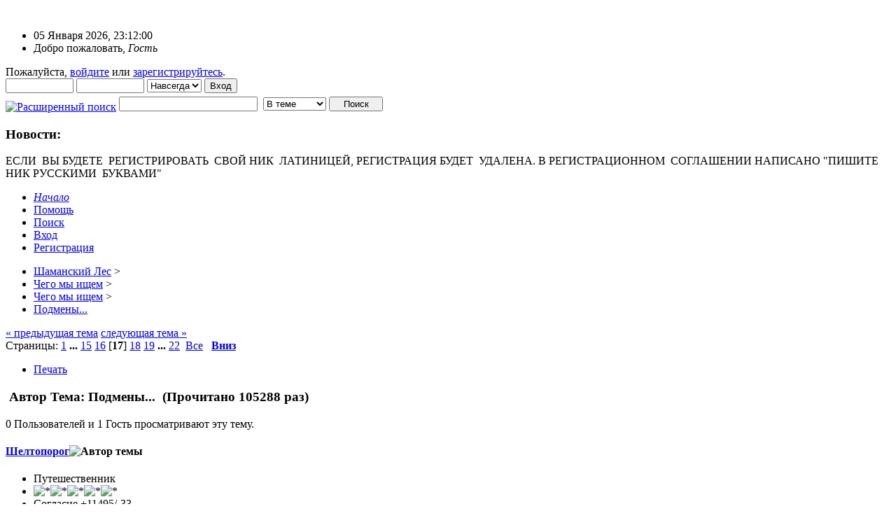

--- FILE ---
content_type: text/html; charset=UTF-8
request_url: https://filens.info/forum/index.php?PHPSESSID=j6jge37up7ep5huotaaq2rf4n0&topic=7709.240
body_size: 17042
content:
<!DOCTYPE html>
<html prefix="og: http://ogp.me/ns# article: http://ogp.me/ns/article#" lang="ru"><head>
	<link rel="stylesheet" type="text/css" href="https://filens.info/forum/Themes/core/css/index.css?fin20" />
	<link rel="stylesheet" type="text/css" href="https://filens.info/forum/Themes/core/css/webkit.css" />
	<script type="text/javascript" src="https://filens.info/forum/Themes/default/scripts/script.js?fin20"></script>
	<script type="text/javascript" src="https://filens.info/forum/Themes/core/scripts/theme.js?fin20"></script>
	<script type="text/javascript"><!-- // --><![CDATA[
		var smf_theme_url = "https://filens.info/forum/Themes/core";
		var smf_default_theme_url = "https://filens.info/forum/Themes/default";
		var smf_images_url = "https://filens.info/forum/Themes/core/images";
		var smf_scripturl = "https://filens.info/forum/index.php?PHPSESSID=j6jge37up7ep5huotaaq2rf4n0&amp;";
		var smf_iso_case_folding = false;
		var smf_charset = "UTF-8";
		var ajax_notification_text = "Загружается...";
		var ajax_notification_cancel_text = "Отменить";
	// ]]></script>
	<meta http-equiv="Content-Type" content="text/html; charset=UTF-8" />
	<meta name="description" content="ВЕРУЮЩИЕ БЫВАЮТ РАЗНЫЕ.... " />
	<meta property="og:title" content="Подмены..." />
	<meta property="og:type" content="article" />
	<meta property="article:published_time" content="2020-05-27T17:16:44" />
	<meta property="article:section" content="Чего мы ищем" />
	<meta property="og:url" content="https://filens.info/forum/index.php?PHPSESSID=j6jge37up7ep5huotaaq2rf4n0&amp;topic=7709.240" />
	<meta property="og:image" content="http://images.vfl.ru/ii/1590600066/3442d6e6/30639285_m.jpg" />
	<meta property="og:description" content="ВЕРУЮЩИЕ БЫВАЮТ РАЗНЫЕ.... " />
	<meta property="og:site_name" content="Шаманский Лес" />
	<title>Подмены... - стр. 17 - Чего мы ищем - Шаманский Лес</title>
	<link rel="canonical" href="https://filens.info/forum/index.php?topic=7709.240" />
	<link rel="help" href="https://filens.info/forum/index.php?PHPSESSID=j6jge37up7ep5huotaaq2rf4n0&amp;action=help" />
	<link rel="search" href="https://filens.info/forum/index.php?PHPSESSID=j6jge37up7ep5huotaaq2rf4n0&amp;action=search" />
	<link rel="contents" href="https://filens.info/forum/index.php?PHPSESSID=j6jge37up7ep5huotaaq2rf4n0&amp;" />
	<link rel="alternate" type="application/rss+xml" title="Шаманский Лес - RSS" href="https://filens.info/forum/index.php?PHPSESSID=j6jge37up7ep5huotaaq2rf4n0&amp;type=rss;action=.xml" />
	<link rel="index" href="https://filens.info/forum/index.php?PHPSESSID=j6jge37up7ep5huotaaq2rf4n0&amp;board=6.0" />
		<script type="text/javascript" src="https://filens.info/forum/Themes/default/scripts/captcha.js"></script>
</head>
<body>
<div id="mainframe" style="width: 100%">
	<div class="">
		<div class="header_logo">
		    &nbsp;
		</div>
		<ul id="greeting_section" class="reset titlebg2">
			<li id="time" class="smalltext floatright">
				05 Января 2026, 23:12:00
				<img id="upshrink" src="https://filens.info/forum/Themes/core/images/upshrink.gif" alt="*" title="Свернуть/Развернуть" align="bottom" style="display: none;" />
			</li>
			<li id="name">Добро пожаловать, <em>Гость</em></li>
		</ul>
		<div id="user_section" class="bordercolor">
			<div class="windowbg2 clearfix">			
				<form class="windowbg" id="guest_form" action="https://filens.info/forum/index.php?PHPSESSID=j6jge37up7ep5huotaaq2rf4n0&amp;action=login2" method="post" accept-charset="UTF-8"  onsubmit="hashLoginPassword(this, 'b262bf780f69f770526f241ee288a0ef');">
					Пожалуйста, <a href="https://filens.info/forum/index.php?PHPSESSID=j6jge37up7ep5huotaaq2rf4n0&amp;action=login">войдите</a> или <a href="https://filens.info/forum/index.php?PHPSESSID=j6jge37up7ep5huotaaq2rf4n0&amp;action=register">зарегистрируйтесь</a>.<br />          
					<input type="text" name="user" size="10" class="input_text" />
					<input type="password" name="passwrd" size="10" class="input_password" />
					<select name="cookielength">
						<option value="60">1 час</option>
						<option value="1440">1 день</option>
						<option value="10080">1 неделя</option>
						<option value="43200">1 месяц</option>
						<option value="-1" selected="selected">Навсегда</option>
					</select>
					<input type="submit" value="Вход" class="button_submit" /><br />          
					<script src="https://ulogin.ru/js/ulogin.js"></script><div style="padding-top: 5px;" id="uLogin" x-ulogin-params="display=small&fields=first_name,last_name,photo,email&optional=bdate,county,city&providers=vkontakte,odnoklassniki,mailru,facebook&hidden=other&redirect_uri=https%3A%2F%2Ffilens.info%2Fforum%2Findex.php%3Faction%3Dulogin%26%3D"></div>
					<input type="hidden" name="hash_passwrd" value="" /><input type="hidden" name="beb7cc02542" value="b262bf780f69f770526f241ee288a0ef" /><input type="hidden" name="beb7cc02542" value="b262bf780f69f770526f241ee288a0ef" />
				</form>
			</div>
		</div>
		<div id="news_section" class="titlebg2 clearfix">
			<form class="floatright" id="search_form" action="https://filens.info/forum/index.php?PHPSESSID=j6jge37up7ep5huotaaq2rf4n0&amp;action=search2" method="post" accept-charset="UTF-8">
				<a href="https://filens.info/forum/index.php?PHPSESSID=j6jge37up7ep5huotaaq2rf4n0&amp;action=search;advanced" title="Расширенный поиск"><img id="advsearch" src="https://filens.info/forum/Themes/core/images/filter.gif" align="middle" alt="Расширенный поиск" /></a>
				<input type="text" name="search" value="" style="width: 190px;" class="input_text" />&nbsp;
				<select name="search_focus" id="search_focus">
						<option value="topic" selected="selected">В теме</option>
						<option value="board">В разделе</option>
						<option value="all" style="font-weight: bold;" id="search_focus_all">По форуму</option>
						<option value="google">Google</option>
					</select>
					<script type="text/javascript"><!-- // --><![CDATA[
						var curBoard = 6;
						var curTopic = 7709;
						var focusBoards = new Array();
					// ]]></script>
					<script type="text/javascript" src="https://filens.info/forum/Themes/default/scripts/SearchFocus.js"></script>
					<input type="submit" name="submit" value="Поиск" style="width: 11ex;" class="button_submit" />
				<input type="hidden" name="advanced" value="0" />
				<input type="hidden" name="topic" value="7709" />
			</form>
			<div id="random_news"><h3>Новости:</h3><p>ЕСЛИ&nbsp; ВЫ БУДЕТЕ&nbsp; РЕГИСТРИРОВАТЬ&nbsp; СВОЙ НИК&nbsp; ЛАТИНИЦЕЙ, РЕГИСТРАЦИЯ БУДЕТ&nbsp; УДАЛЕНА. В РЕГИСТРАЦИОННОМ&nbsp; СОГЛАШЕНИИ НАПИСАНО &quot;ПИШИТЕ НИК РУССКИМИ&nbsp; БУКВАМИ&quot;</p></div>
		</div>
	</div>
	<script type="text/javascript"><!-- // --><![CDATA[
		var oMainHeaderToggle = new smc_Toggle({
			bToggleEnabled: true,
			bCurrentlyCollapsed: false,
			aSwappableContainers: [
				'user_section',
				'news_section'
			],
			aSwapImages: [
				{
					sId: 'upshrink',
					srcExpanded: smf_images_url + '/upshrink.gif',
					altExpanded: 'Свернуть/Развернуть',
					srcCollapsed: smf_images_url + '/upshrink2.gif',
					altCollapsed: 'Свернуть/Развернуть'
				}
			],
			oThemeOptions: {
				bUseThemeSettings: false,
				sOptionName: 'collapse_header',
				sSessionVar: 'beb7cc02542',
				sSessionId: 'b262bf780f69f770526f241ee288a0ef'
			},
			oCookieOptions: {
				bUseCookie: true,
				sCookieName: 'upshrink'
			}
		});
	// ]]></script>
	<div class="main_menu">
		<ul class="reset clearfix">
			<li id="button_home" class="active">
				<a title="Начало" href="https://filens.info/forum/index.php?PHPSESSID=j6jge37up7ep5huotaaq2rf4n0&amp;">
					<span><em>Начало</em></span>
				</a>
			</li>
			<li id="button_help">
				<a title="Помощь" href="https://filens.info/forum/index.php?PHPSESSID=j6jge37up7ep5huotaaq2rf4n0&amp;action=help">
					<span>Помощь</span>
				</a>
			</li>
			<li id="button_search">
				<a title="Поиск" href="https://filens.info/forum/index.php?PHPSESSID=j6jge37up7ep5huotaaq2rf4n0&amp;action=search">
					<span>Поиск</span>
				</a>
			</li>
			<li id="button_login">
				<a title="Вход" href="https://filens.info/forum/index.php?PHPSESSID=j6jge37up7ep5huotaaq2rf4n0&amp;action=login">
					<span>Вход</span>
				</a>
			</li>
			<li id="button_register" class="last">
				<a title="Регистрация" href="https://filens.info/forum/index.php?PHPSESSID=j6jge37up7ep5huotaaq2rf4n0&amp;action=register">
					<span>Регистрация</span>
				</a>
			</li>
		</ul>
	</div>
	<ul class="linktree" id="linktree_upper">
		<li>
			<a href="https://filens.info/forum/index.php?PHPSESSID=j6jge37up7ep5huotaaq2rf4n0&amp;"><span>Шаманский Лес</span></a> &gt;
		</li>
		<li>
			<a href="https://filens.info/forum/index.php?PHPSESSID=j6jge37up7ep5huotaaq2rf4n0&amp;#c4"><span>Чего мы ищем</span></a> &gt;
		</li>
		<li>
			<a href="https://filens.info/forum/index.php?PHPSESSID=j6jge37up7ep5huotaaq2rf4n0&amp;board=6.0"><span>Чего мы ищем</span></a> &gt;
		</li>
		<li class="last">
			<a href="https://filens.info/forum/index.php?PHPSESSID=j6jge37up7ep5huotaaq2rf4n0&amp;topic=7709.0"><span>Подмены...</span></a>
		</li>
	</ul>
	<div id="bodyarea">
<a id="top"></a>
<a id="msg371012"></a>
<div class="clearfix margintop" id="postbuttons">
	<div class="next"><a href="https://filens.info/forum/index.php?PHPSESSID=j6jge37up7ep5huotaaq2rf4n0&amp;topic=7709.0;prev_next=prev#new">&laquo; предыдущая тема</a> <a href="https://filens.info/forum/index.php?PHPSESSID=j6jge37up7ep5huotaaq2rf4n0&amp;topic=7709.0;prev_next=next#new">следующая тема &raquo;</a></div>
	<div class="margintop middletext floatleft">Страницы: <a class="navPages" href="https://filens.info/forum/index.php?PHPSESSID=j6jge37up7ep5huotaaq2rf4n0&amp;topic=7709.0">1</a> <span style="font-weight: bold;" onclick="expandPages(this, 'https://filens.info/forum/index.php'+'?topic=7709.%1$d', 15, 210, 15);" onmouseover="this.style.cursor = 'pointer';"> ... </span><a class="navPages" href="https://filens.info/forum/index.php?PHPSESSID=j6jge37up7ep5huotaaq2rf4n0&amp;topic=7709.210">15</a> <a class="navPages" href="https://filens.info/forum/index.php?PHPSESSID=j6jge37up7ep5huotaaq2rf4n0&amp;topic=7709.225">16</a> [<strong>17</strong>] <a class="navPages" href="https://filens.info/forum/index.php?PHPSESSID=j6jge37up7ep5huotaaq2rf4n0&amp;topic=7709.255">18</a> <a class="navPages" href="https://filens.info/forum/index.php?PHPSESSID=j6jge37up7ep5huotaaq2rf4n0&amp;topic=7709.270">19</a> <span style="font-weight: bold;" onclick="expandPages(this, 'https://filens.info/forum/index.php?topic=7709.%1$d', 285, 315, 15);" onmouseover="this.style.cursor='pointer';"> ... </span><a class="navPages" href="https://filens.info/forum/index.php?PHPSESSID=j6jge37up7ep5huotaaq2rf4n0&amp;topic=7709.315">22</a> &nbsp;<a href="https://filens.info/forum/index.php?PHPSESSID=j6jge37up7ep5huotaaq2rf4n0&amp;topic=7709.0;all">Все</a>   &nbsp;&nbsp;<a href="#lastPost"><strong>Вниз</strong></a></div>
	<div class="nav floatright">
		<div class="buttonlist_bottom">
			<ul class="reset clearfix">
				<li class="last"><a class="button_strip_print" href="https://filens.info/forum/index.php?PHPSESSID=j6jge37up7ep5huotaaq2rf4n0&amp;action=printpage;topic=7709.0" rel="new_win nofollow"><span>Печать</span></a></li>
			</ul>
		</div></div>
</div>
<div id="forumposts" class="tborder">
	<h3 class="catbg3">
		<img src="https://filens.info/forum/Themes/core/images/topic/veryhot_post.gif" align="bottom" alt="" />
		<span>Автор</span>
		<span id="top_subject">Тема: Подмены... &nbsp;(Прочитано 105288 раз)</span>
	</h3>
	<div id="whoisviewing" class="smalltext headerpadding windowbg2">0 Пользователей и 1 Гость просматривают эту тему.
	</div>
	<form action="https://filens.info/forum/index.php?PHPSESSID=j6jge37up7ep5huotaaq2rf4n0&amp;action=quickmod2;topic=7709.240" method="post" accept-charset="UTF-8" name="quickModForm" id="quickModForm" style="margin: 0;" onsubmit="return oQuickModify.bInEditMode ? oQuickModify.modifySave('b262bf780f69f770526f241ee288a0ef', 'beb7cc02542') : false">
		<div class="bordercolor">
			<div class="clearfix windowbg largepadding">
				<div class="floatleft poster">
					<h4><a href="https://filens.info/forum/index.php?PHPSESSID=j6jge37up7ep5huotaaq2rf4n0&amp;action=profile;u=4" title="Просмотр профиля Шелтопорог">Шелтопорог</a><img src="https://filens.info/forum/Themes/default/images/topic_starter.gif" height="16" width="16" alt="Автор темы" title="Автор темы" style="vertical-align:bottom" /></h4>
					<ul class="reset smalltext" id="msg_371012_extra_info">
						<li>Путешественник</li>
						<li><img src="https://filens.info/forum/Themes/core/images/stargmod.gif" alt="*" /><img src="https://filens.info/forum/Themes/core/images/stargmod.gif" alt="*" /><img src="https://filens.info/forum/Themes/core/images/stargmod.gif" alt="*" /><img src="https://filens.info/forum/Themes/core/images/stargmod.gif" alt="*" /><img src="https://filens.info/forum/Themes/core/images/stargmod.gif" alt="*" /></li>
						<li class="margintop">Согласие +11495/-33</li>
						<li><img src="https://filens.info/forum/Themes/core/images/useroff.gif" alt="Оффлайн" border="0" style="margin-top: 2px;" /><span class="smalltext"> Оффлайн</span></li>
						<li>Пол: <img class="gender" src="https://filens.info/forum/Themes/core/images/Male.gif" alt="Мужской" /></li>
						<li>Сообщений: 44 179</li>
								<li>СПАСИБО:</li>
								<li>- Вы поблагодарили: 69276</li>
								<li>- Вас поблагодарили: 157187</li>
						<li class="margintop" style="overflow: auto;"><img class="avatar" src="https://filens.info/forum/avatars_upload/avatar_4_1414267469.png" alt="" /></li>
						<li class="margintop">Живые  ритмы Пространства...</li>
						<li class="margintop">
							<ul class="reset nolist">
								<li><a href="http://www.proza.ru/avtor/shelt" title="Проза ру" target="_blank" rel="noopener noreferrer" class="new_win"><img src="https://filens.info/forum/Themes/core/images/www_sm.gif" alt="Проза ру" border="0" /></a></li>
							</ul>
						</li>
					</ul>
				</div>
				<div class="postarea">
					<div class="flow_hidden">
						<div class="keyinfo">
							<div class="messageicon"><img src="https://filens.info/forum/Themes/core/images/post/xx.gif" alt="" border="0" /></div>
							<h5 id="subject_371012">
								<a href="https://filens.info/forum/index.php?PHPSESSID=j6jge37up7ep5huotaaq2rf4n0&amp;topic=7709.msg371012#msg371012" rel="nofollow">Re: Подмены...</a>
							</h5>
							<div class="smalltext">&#171; <strong>Ответ #240 :</strong> 27 Мая 2020, 17:16:44 &#187;</div>
							<div id="msg_371012_quick_mod"></div>
						</div>
					</div>
					<div class="post">
						<hr class="hrcolor" width="100%" size="1" />
						<div class="inner" id="msg_371012"><div class="quoteheader"><div class="topslice_quote"><a href="https://filens.info/forum/index.php?PHPSESSID=j6jge37up7ep5huotaaq2rf4n0&amp;topic=7709.msg370996#msg370996">Цитата: Шелтопорог от 27 Мая 2020, 05:49:03</a></div></div><blockquote class="bbc_standard_quote">Это&nbsp; работа&nbsp; с нами, ПРОТИВ НАС.&nbsp;<br />Это работа по разрушению наших&nbsp; главных точек опоры. ЦЕНТРАЛЬНЫХ&nbsp; СМЫСЛОВ&nbsp; и&nbsp; обеспечивающих этот центр -&nbsp; чувств&nbsp; ГАРМОНИИ.&nbsp;</blockquote><div class="quotefooter"><div class="botslice_quote"></div></div><div class="quoteheader"><div class="topslice_quote"><a href="https://filens.info/forum/index.php?PHPSESSID=j6jge37up7ep5huotaaq2rf4n0&amp;topic=7709.msg370996#msg370996">Цитата: Шелтопорог от 27 Мая 2020, 05:49:03</a></div></div><blockquote class="bbc_standard_quote"> И насовать сюда подмен&nbsp; можно&nbsp; сколько угодно и каких&nbsp; угодно.&nbsp; Для&nbsp; чего? Для главной задачи&nbsp; времени -&nbsp; РАЗРУШИТЬ&nbsp; В ЛЮДЯХ&nbsp; ЧУВСТВО ПРЕКРАСНОГО.&nbsp; &nbsp;Зачем?&nbsp; Затем, чтобы&nbsp; на&nbsp; место центральных смыслов можно было загрузить&nbsp; любое говнище.&nbsp;<br /><br />&nbsp; Я&nbsp; уже много писал про&quot;АНИЭСТЕТИКУ&quot;.&nbsp; Это&nbsp; идеальное&nbsp; средство разрушения личности. (Когда&nbsp; у чела&nbsp; разрушено представление о прекрасном - это уже не&nbsp; чел. Это раковая&nbsp; клетка в обществе).&nbsp;</blockquote><div class="quotefooter"><div class="botslice_quote"></div></div><br />&nbsp; ВЕРУЮЩИЕ&nbsp; БЫВАЮТ РАЗНЫЕ....<br /><br /><a href="http://vfl.ru/fotos/3442d6e630639285.html" class="bbc_link" target="_blank" rel="noopener noreferrer"><img src="http://images.vfl.ru/ii/1590600066/3442d6e6/30639285_m.jpg" alt="" class="bbc_img" /></a></div>
					</div>
				</div>
				<div class="moderatorbar">
					<div class="smalltext floatleft" id="modified_371012">
					</div>
					<div class="smalltext largepadding floatright">
						<img src="https://filens.info/forum/Themes/core/images/ip.gif" alt="" border="0" />
						Записан
					</div>
					<div class="signature" id="msg_371012_signature">Не жалею.&nbsp; Не&nbsp; зову.&nbsp; Не плачу.</div>
				</div></div>
							<div class="ThankOMatic windowbg" style="display: none;" id="ThankOMaticID371012">
									<span class="error" id="ErrorThankOMaticID371012"></span>
							</div>
         
			
		</div>
		<div class="bordercolor">
			<a id="msg371025"></a>
			<div class="clearfix topborder windowbg2 largepadding">
				<div class="floatleft poster">
					<h4><a href="https://filens.info/forum/index.php?PHPSESSID=j6jge37up7ep5huotaaq2rf4n0&amp;action=profile;u=4" title="Просмотр профиля Шелтопорог">Шелтопорог</a><img src="https://filens.info/forum/Themes/default/images/topic_starter.gif" height="16" width="16" alt="Автор темы" title="Автор темы" style="vertical-align:bottom" /></h4>
					<ul class="reset smalltext" id="msg_371025_extra_info">
						<li>Путешественник</li>
						<li><img src="https://filens.info/forum/Themes/core/images/stargmod.gif" alt="*" /><img src="https://filens.info/forum/Themes/core/images/stargmod.gif" alt="*" /><img src="https://filens.info/forum/Themes/core/images/stargmod.gif" alt="*" /><img src="https://filens.info/forum/Themes/core/images/stargmod.gif" alt="*" /><img src="https://filens.info/forum/Themes/core/images/stargmod.gif" alt="*" /></li>
						<li class="margintop">Согласие +11495/-33</li>
						<li><img src="https://filens.info/forum/Themes/core/images/useroff.gif" alt="Оффлайн" border="0" style="margin-top: 2px;" /><span class="smalltext"> Оффлайн</span></li>
						<li>Пол: <img class="gender" src="https://filens.info/forum/Themes/core/images/Male.gif" alt="Мужской" /></li>
						<li>Сообщений: 44 179</li>
								<li>СПАСИБО:</li>
								<li>- Вы поблагодарили: 69276</li>
								<li>- Вас поблагодарили: 157187</li>
						<li class="margintop" style="overflow: auto;"><img class="avatar" src="https://filens.info/forum/avatars_upload/avatar_4_1414267469.png" alt="" /></li>
						<li class="margintop">Живые  ритмы Пространства...</li>
						<li class="margintop">
							<ul class="reset nolist">
								<li><a href="http://www.proza.ru/avtor/shelt" title="Проза ру" target="_blank" rel="noopener noreferrer" class="new_win"><img src="https://filens.info/forum/Themes/core/images/www_sm.gif" alt="Проза ру" border="0" /></a></li>
							</ul>
						</li>
					</ul>
				</div>
				<div class="postarea">
					<div class="flow_hidden">
						<div class="keyinfo">
							<div class="messageicon"><img src="https://filens.info/forum/Themes/core/images/post/xx.gif" alt="" border="0" /></div>
							<h5 id="subject_371025">
								<a href="https://filens.info/forum/index.php?PHPSESSID=j6jge37up7ep5huotaaq2rf4n0&amp;topic=7709.msg371025#msg371025" rel="nofollow">Re: Подмены...</a>
							</h5>
							<div class="smalltext">&#171; <strong>Ответ #241 :</strong> 28 Мая 2020, 05:27:38 &#187;</div>
							<div id="msg_371025_quick_mod"></div>
						</div>
					</div>
					<div class="post">
						<hr class="hrcolor" width="100%" size="1" />
						<div class="inner" id="msg_371025"><div class="quoteheader"><div class="topslice_quote"><a href="https://filens.info/forum/index.php?PHPSESSID=j6jge37up7ep5huotaaq2rf4n0&amp;topic=7709.msg371024#msg371024">Цитата: aiglos от 28 Мая 2020, 05:20:50</a></div></div><blockquote class="bbc_standard_quote">Эта фотография из той же серии спектаклей что и рейтинги Форбс - троллить.<br />Наверное, тем, кто это делает, весело наблюдать за человеками и их комментариями.<br /></blockquote><div class="quotefooter"><div class="botslice_quote"></div></div><br />&nbsp; Да? )))))))<br />А по улицам такие&nbsp; удивительные&nbsp; существа бродят (сам тыщу раз наблюдал) - этот тоже&nbsp; &quot;на подземных заводах&nbsp; сделанные&quot; ? ))))<br /></div>
					</div>
				</div>
				<div class="moderatorbar">
					<div class="smalltext floatleft" id="modified_371025">
					</div>
					<div class="smalltext largepadding floatright">
						<img src="https://filens.info/forum/Themes/core/images/ip.gif" alt="" border="0" />
						Записан
					</div>
					<div class="signature" id="msg_371025_signature">Не жалею.&nbsp; Не&nbsp; зову.&nbsp; Не плачу.</div>
				</div></div>
							<div class="ThankOMatic windowbg2" style="display: none;" id="ThankOMaticID371025">
									<span class="error" id="ErrorThankOMaticID371025"></span>
							</div>
         
			
		</div>
		<div class="bordercolor">
			<a id="msg371026"></a>
			<div class="clearfix topborder windowbg largepadding">
				<div class="floatleft poster">
					<h4><a href="https://filens.info/forum/index.php?PHPSESSID=j6jge37up7ep5huotaaq2rf4n0&amp;action=profile;u=3632" title="Просмотр профиля aiglos">aiglos</a></h4>
					<ul class="reset smalltext" id="msg_371026_extra_info">
						<li>Друг леса</li>
						<li><img src="https://filens.info/forum/Themes/core/images/star.gif" alt="*" /><img src="https://filens.info/forum/Themes/core/images/star.gif" alt="*" /></li>
						<li class="margintop">Согласие +15/-6</li>
						<li><img src="https://filens.info/forum/Themes/core/images/useroff.gif" alt="Оффлайн" border="0" style="margin-top: 2px;" /><span class="smalltext"> Оффлайн</span></li>
						<li>Сообщений: 243</li>
								<li>СПАСИБО:</li>
								<li>- Вы поблагодарили: 52</li>
								<li>- Вас поблагодарили: 194</li>
						<li class="margintop" style="overflow: auto;"><img class="avatar" src="https://filens.info/forum/avatars_upload/avatar_3632_1575628869.png" alt="" /></li>
						<li class="margintop">
							<ul class="reset nolist">
							</ul>
						</li>
					</ul>
				</div>
				<div class="postarea">
					<div class="flow_hidden">
						<div class="keyinfo">
							<div class="messageicon"><img src="https://filens.info/forum/Themes/core/images/post/xx.gif" alt="" border="0" /></div>
							<h5 id="subject_371026">
								<a href="https://filens.info/forum/index.php?PHPSESSID=j6jge37up7ep5huotaaq2rf4n0&amp;topic=7709.msg371026#msg371026" rel="nofollow">Re: Подмены...</a>
							</h5>
							<div class="smalltext">&#171; <strong>Ответ #242 :</strong> 28 Мая 2020, 05:38:09 &#187;</div>
							<div id="msg_371026_quick_mod"></div>
						</div>
					</div>
					<div class="post">
						<hr class="hrcolor" width="100%" size="1" />
						<div class="inner" id="msg_371026">Сами троллят и сами же сделают так как им надо.<br />Вас никто не спросит.<br />А от эмоций ничего не изменится.<br />Наоборот, они приветствуются.</div>
					</div>
				</div>
				<div class="moderatorbar">
					<div class="smalltext floatleft" id="modified_371026">
					</div>
					<div class="smalltext largepadding floatright">
						<img src="https://filens.info/forum/Themes/core/images/ip.gif" alt="" border="0" />
						Записан
					</div>
				</div></div>
							<div class="ThankOMatic windowbg" style="display: none;" id="ThankOMaticID371026">
									<span class="error" id="ErrorThankOMaticID371026"></span>
							</div>
         
			
		</div>
		<div class="bordercolor">
			<a id="msg371027"></a>
			<div class="clearfix topborder windowbg2 largepadding">
				<div class="floatleft poster">
					<h4><a href="https://filens.info/forum/index.php?PHPSESSID=j6jge37up7ep5huotaaq2rf4n0&amp;action=profile;u=3632" title="Просмотр профиля aiglos">aiglos</a></h4>
					<ul class="reset smalltext" id="msg_371027_extra_info">
						<li>Друг леса</li>
						<li><img src="https://filens.info/forum/Themes/core/images/star.gif" alt="*" /><img src="https://filens.info/forum/Themes/core/images/star.gif" alt="*" /></li>
						<li class="margintop">Согласие +15/-6</li>
						<li><img src="https://filens.info/forum/Themes/core/images/useroff.gif" alt="Оффлайн" border="0" style="margin-top: 2px;" /><span class="smalltext"> Оффлайн</span></li>
						<li>Сообщений: 243</li>
								<li>СПАСИБО:</li>
								<li>- Вы поблагодарили: 52</li>
								<li>- Вас поблагодарили: 194</li>
						<li class="margintop" style="overflow: auto;"><img class="avatar" src="https://filens.info/forum/avatars_upload/avatar_3632_1575628869.png" alt="" /></li>
						<li class="margintop">
							<ul class="reset nolist">
							</ul>
						</li>
					</ul>
				</div>
				<div class="postarea">
					<div class="flow_hidden">
						<div class="keyinfo">
							<div class="messageicon"><img src="https://filens.info/forum/Themes/core/images/post/xx.gif" alt="" border="0" /></div>
							<h5 id="subject_371027">
								<a href="https://filens.info/forum/index.php?PHPSESSID=j6jge37up7ep5huotaaq2rf4n0&amp;topic=7709.msg371027#msg371027" rel="nofollow">Re: Подмены...</a>
							</h5>
							<div class="smalltext">&#171; <strong>Ответ #243 :</strong> 28 Мая 2020, 05:53:43 &#187;</div>
							<div id="msg_371027_quick_mod"></div>
						</div>
					</div>
					<div class="post">
						<hr class="hrcolor" width="100%" size="1" />
						<div class="inner" id="msg_371027">Многим мы тоже кажемся удивительными существами, даже не подозревая об этом.<br />Ходит человек с выражением будто его&nbsp; &quot;пыльным мешочком из-за уголочка&quot; и осуждает всех и вся.<br />Чем больше осуждает, тем больше хочется.</div>
					</div>
				</div>
				<div class="moderatorbar">
					<div class="smalltext floatleft" id="modified_371027">
					</div>
					<div class="smalltext largepadding floatright">
						<img src="https://filens.info/forum/Themes/core/images/ip.gif" alt="" border="0" />
						Записан
					</div>
				</div></div>
							<div class="ThankOMatic windowbg2" style="display: none;" id="ThankOMaticID371027">
									<span class="error" id="ErrorThankOMaticID371027"></span>
							</div>
         
			
		</div>
		<div class="bordercolor">
			<a id="msg371029"></a>
			<div class="clearfix topborder windowbg largepadding">
				<div class="floatleft poster">
					<h4><a href="https://filens.info/forum/index.php?PHPSESSID=j6jge37up7ep5huotaaq2rf4n0&amp;action=profile;u=606" title="Просмотр профиля chelovek">chelovek</a></h4>
					<ul class="reset smalltext" id="msg_371029_extra_info">
						<li>Хранитель Леса</li>
						<li><img src="https://filens.info/forum/Themes/core/images/star.gif" alt="*" /><img src="https://filens.info/forum/Themes/core/images/star.gif" alt="*" /><img src="https://filens.info/forum/Themes/core/images/star.gif" alt="*" /><img src="https://filens.info/forum/Themes/core/images/star.gif" alt="*" /><img src="https://filens.info/forum/Themes/core/images/star.gif" alt="*" /></li>
						<li class="margintop">Согласие +448/-23</li>
						<li><img src="https://filens.info/forum/Themes/core/images/useroff.gif" alt="Оффлайн" border="0" style="margin-top: 2px;" /><span class="smalltext"> Оффлайн</span></li>
						<li>Сообщений: 9 448</li>
								<li>СПАСИБО:</li>
								<li>- Вы поблагодарили: 6137</li>
								<li>- Вас поблагодарили: 16209</li>
						<li class="margintop" style="overflow: auto;"><img class="avatar" src="https://filens.info/forum/avatars_upload/avatar_606_1442255438.png" alt="" /></li>
						<li class="margintop">
							<ul class="reset nolist">
							</ul>
						</li>
					</ul>
				</div>
				<div class="postarea">
					<div class="flow_hidden">
						<div class="keyinfo">
							<div class="messageicon"><img src="https://filens.info/forum/Themes/core/images/post/xx.gif" alt="" border="0" /></div>
							<h5 id="subject_371029">
								<a href="https://filens.info/forum/index.php?PHPSESSID=j6jge37up7ep5huotaaq2rf4n0&amp;topic=7709.msg371029#msg371029" rel="nofollow">Re: Подмены...</a>
							</h5>
							<div class="smalltext">&#171; <strong>Ответ #244 :</strong> 28 Мая 2020, 07:26:44 &#187;</div>
							<div id="msg_371029_quick_mod"></div>
						</div>
					</div>
					<div class="post">
						<hr class="hrcolor" width="100%" size="1" />
						<div class="inner" id="msg_371029"><div class="quoteheader"><div class="topslice_quote"><a href="https://filens.info/forum/index.php?PHPSESSID=j6jge37up7ep5huotaaq2rf4n0&amp;topic=7709.msg371025#msg371025">Цитата: Шелтопорог от 28 Мая 2020, 05:27:38</a></div></div><blockquote class="bbc_standard_quote">А по улицам такие&nbsp; удивительные&nbsp; существа бродят (сам тыщу раз наблюдал) - этот тоже&nbsp; &quot;на подземных заводах&nbsp; сделанные&quot; ? )))</blockquote><div class="quotefooter"><div class="botslice_quote"></div></div><br />Те,кто внедряет такую как бы моду сами&nbsp; всегда предпочитают классику...И воспитывают своих детей на классике.<br />Вот откуда и понятие такого термина как &quot;БЫДЛО&quot;...И этот термин ,увы,не придуман теоретиками , а называет вещи своими именами..</div>
					</div>
				</div>
				<div class="moderatorbar">
					<div class="smalltext floatleft" id="modified_371029">
					</div>
					<div class="smalltext largepadding floatright">
						<img src="https://filens.info/forum/Themes/core/images/ip.gif" alt="" border="0" />
						Записан
					</div>
					<div class="signature" id="msg_371029_signature">Каждый,кто живёт не там,где нужно,вреден окружающей среде</div>
				</div></div>
							<div class="ThankOMatic windowbg" style="display: none;" id="ThankOMaticID371029">
									<span class="error" id="ErrorThankOMaticID371029"></span>
							</div>
         
			
		</div>
		<div class="bordercolor">
			<a id="msg378748"></a>
			<div class="clearfix topborder windowbg2 largepadding">
				<div class="floatleft poster">
					<h4><a href="https://filens.info/forum/index.php?PHPSESSID=j6jge37up7ep5huotaaq2rf4n0&amp;action=profile;u=4" title="Просмотр профиля Шелтопорог">Шелтопорог</a><img src="https://filens.info/forum/Themes/default/images/topic_starter.gif" height="16" width="16" alt="Автор темы" title="Автор темы" style="vertical-align:bottom" /></h4>
					<ul class="reset smalltext" id="msg_378748_extra_info">
						<li>Путешественник</li>
						<li><img src="https://filens.info/forum/Themes/core/images/stargmod.gif" alt="*" /><img src="https://filens.info/forum/Themes/core/images/stargmod.gif" alt="*" /><img src="https://filens.info/forum/Themes/core/images/stargmod.gif" alt="*" /><img src="https://filens.info/forum/Themes/core/images/stargmod.gif" alt="*" /><img src="https://filens.info/forum/Themes/core/images/stargmod.gif" alt="*" /></li>
						<li class="margintop">Согласие +11495/-33</li>
						<li><img src="https://filens.info/forum/Themes/core/images/useroff.gif" alt="Оффлайн" border="0" style="margin-top: 2px;" /><span class="smalltext"> Оффлайн</span></li>
						<li>Пол: <img class="gender" src="https://filens.info/forum/Themes/core/images/Male.gif" alt="Мужской" /></li>
						<li>Сообщений: 44 179</li>
								<li>СПАСИБО:</li>
								<li>- Вы поблагодарили: 69276</li>
								<li>- Вас поблагодарили: 157187</li>
						<li class="margintop" style="overflow: auto;"><img class="avatar" src="https://filens.info/forum/avatars_upload/avatar_4_1414267469.png" alt="" /></li>
						<li class="margintop">Живые  ритмы Пространства...</li>
						<li class="margintop">
							<ul class="reset nolist">
								<li><a href="http://www.proza.ru/avtor/shelt" title="Проза ру" target="_blank" rel="noopener noreferrer" class="new_win"><img src="https://filens.info/forum/Themes/core/images/www_sm.gif" alt="Проза ру" border="0" /></a></li>
							</ul>
						</li>
					</ul>
				</div>
				<div class="postarea">
					<div class="flow_hidden">
						<div class="keyinfo">
							<div class="messageicon"><img src="https://filens.info/forum/Themes/core/images/post/xx.gif" alt="" border="0" /></div>
							<h5 id="subject_378748">
								<a href="https://filens.info/forum/index.php?PHPSESSID=j6jge37up7ep5huotaaq2rf4n0&amp;topic=7709.msg378748#msg378748" rel="nofollow">Re: Подмены...</a>
							</h5>
							<div class="smalltext">&#171; <strong>Ответ #245 :</strong> 18 Ноября 2020, 09:38:41 &#187;</div>
							<div id="msg_378748_quick_mod"></div>
						</div>
					</div>
					<div class="post">
						<hr class="hrcolor" width="100%" size="1" />
						<div class="inner" id="msg_378748"><span style="color: blue;" class="bbc_color">Слушайте, христиане, и не говорите, что вы не слышали. В древнем мире не давали пенсий. Стариков кормили дети, а если дети не были родителями приготовлены к жизни, то старики умирали голодной смертью, и это считалось справедливым. <br />Примерьте на себя этот античный пиджачок. Это полезно. Представьте, что ваша старость напрямую будет зависеть от плода вашего чрева. Ничему вами не наученный, ваш отпрыск никого, в том числе и вас, не накормит, никому не поможет. Он будет безрадостен и бесполезен. Он будет злобен, завистлив и жесток. И это не теория, которую еще предстоит доказать. Это – реальная жизнь миллионов людей, отравленных ложными идеалами.<br /><strong>Протоиерей Андрей Ткачёв</strong>.</span><br /><br />&nbsp; На&nbsp; мой&nbsp; взгляд - это идеальный образец&nbsp; именно подмен-передергиваний.&nbsp; Методом простым и банальным - перестановкой&nbsp; акцентов (надувание одних&nbsp; смыслов и игнор других).<br />&nbsp; Хотелось бы услышать наших&nbsp; &nbsp;симпатичных&nbsp; -&nbsp; что здесь опущено и что выпячено. <br /></div>
					</div>
				</div>
				<div class="moderatorbar">
					<div class="smalltext floatleft" id="modified_378748">
					</div>
					<div class="smalltext largepadding floatright">
						<img src="https://filens.info/forum/Themes/core/images/ip.gif" alt="" border="0" />
						Записан
					</div>
					<div class="signature" id="msg_378748_signature">Не жалею.&nbsp; Не&nbsp; зову.&nbsp; Не плачу.</div>
				</div></div>
							<div class="ThankOMatic windowbg2" style="display: none;" id="ThankOMaticID378748">
									<span class="error" id="ErrorThankOMaticID378748"></span>
							</div>
         
			
		</div>
		<div class="bordercolor">
			<a id="msg378751"></a>
			<div class="clearfix topborder windowbg largepadding">
				<div class="floatleft poster">
					<h4><a href="https://filens.info/forum/index.php?PHPSESSID=j6jge37up7ep5huotaaq2rf4n0&amp;action=profile;u=3661" title="Просмотр профиля Дмитpий">Дмитpий</a></h4>
					<ul class="reset smalltext" id="msg_378751_extra_info">
						<li>Модератор своих тем</li>
						<li><img src="https://filens.info/forum/Themes/core/images/stargmod.gif" alt="*" /><img src="https://filens.info/forum/Themes/core/images/stargmod.gif" alt="*" /><img src="https://filens.info/forum/Themes/core/images/stargmod.gif" alt="*" /><img src="https://filens.info/forum/Themes/core/images/stargmod.gif" alt="*" /><img src="https://filens.info/forum/Themes/core/images/stargmod.gif" alt="*" /></li>
						<li class="margintop">Согласие +10/-3</li>
						<li><img src="https://filens.info/forum/Themes/core/images/useroff.gif" alt="Оффлайн" border="0" style="margin-top: 2px;" /><span class="smalltext"> Оффлайн</span></li>
						<li>Пол: <img class="gender" src="https://filens.info/forum/Themes/core/images/Male.gif" alt="Мужской" /></li>
						<li>Сообщений: 371</li>
								<li>СПАСИБО:</li>
								<li>- Вы поблагодарили: 430</li>
								<li>- Вас поблагодарили: 192</li>
						<li class="margintop">Родовые поместья - национальная идея России!</li>
						<li class="margintop">
							<ul class="reset nolist">
							</ul>
						</li>
					</ul>
				</div>
				<div class="postarea">
					<div class="flow_hidden">
						<div class="keyinfo">
							<div class="messageicon"><img src="https://filens.info/forum/Themes/core/images/post/xx.gif" alt="" border="0" /></div>
							<h5 id="subject_378751">
								<a href="https://filens.info/forum/index.php?PHPSESSID=j6jge37up7ep5huotaaq2rf4n0&amp;topic=7709.msg378751#msg378751" rel="nofollow">Re: Подмены...</a>
							</h5>
							<div class="smalltext">&#171; <strong>Ответ #246 :</strong> 18 Ноября 2020, 10:58:58 &#187;</div>
							<div id="msg_378751_quick_mod"></div>
						</div>
					</div>
					<div class="post">
						<hr class="hrcolor" width="100%" size="1" />
						<div class="inner" id="msg_378751"><div class="quoteheader"><div class="topslice_quote"><a href="https://filens.info/forum/index.php?PHPSESSID=j6jge37up7ep5huotaaq2rf4n0&amp;topic=7709.msg378748#msg378748">Цитата: Шелтопорог от 18 Ноября 2020, 09:38:41</a></div></div><blockquote class="bbc_standard_quote"><span style="color: blue;" class="bbc_color">Слушайте, христиане, и не говорите, что вы не слышали. В древнем мире не давали пенсий. Стариков кормили дети, а если дети не были родителями приготовлены к жизни, то старики умирали голодной смертью, и это считалось справедливым. <br />Примерьте на себя этот античный пиджачок. Это полезно. Представьте, что ваша старость напрямую будет зависеть от плода вашего чрева. Ничему вами не наученный, ваш отпрыск никого, в том числе и вас, не накормит, никому не поможет. Он будет безрадостен и бесполезен. Он будет злобен, завистлив и жесток. И это не теория, которую еще предстоит доказать. Это – реальная жизнь миллионов людей, отравленных ложными идеалами.<br /><strong>Протоиерей Андрей Ткачёв</strong>.<br /></span></blockquote><div class="quotefooter"><div class="botslice_quote"></div></div><iframe title="YouTube video player" width="560" height="315" src="//www.youtube.com/embed/wRiEKoHLh3o?rel=0&start=" frameborder="0" allowFullScreen="true"></iframe></div>
					</div>
				</div>
				<div class="moderatorbar">
					<div class="smalltext floatleft" id="modified_378751">
					</div>
					<div class="smalltext largepadding floatright">
						<img src="https://filens.info/forum/Themes/core/images/ip.gif" alt="" border="0" />
						Записан
					</div>
				</div></div>
							<div class="ThankOMatic windowbg" style="display: none;" id="ThankOMaticID378751">
									<span class="error" id="ErrorThankOMaticID378751"></span>
							</div>
         
			
		</div>
		<div class="bordercolor">
			<a id="msg392826"></a>
			<div class="clearfix topborder windowbg2 largepadding">
				<div class="floatleft poster">
					<h4><a href="https://filens.info/forum/index.php?PHPSESSID=j6jge37up7ep5huotaaq2rf4n0&amp;action=profile;u=4" title="Просмотр профиля Шелтопорог">Шелтопорог</a><img src="https://filens.info/forum/Themes/default/images/topic_starter.gif" height="16" width="16" alt="Автор темы" title="Автор темы" style="vertical-align:bottom" /></h4>
					<ul class="reset smalltext" id="msg_392826_extra_info">
						<li>Путешественник</li>
						<li><img src="https://filens.info/forum/Themes/core/images/stargmod.gif" alt="*" /><img src="https://filens.info/forum/Themes/core/images/stargmod.gif" alt="*" /><img src="https://filens.info/forum/Themes/core/images/stargmod.gif" alt="*" /><img src="https://filens.info/forum/Themes/core/images/stargmod.gif" alt="*" /><img src="https://filens.info/forum/Themes/core/images/stargmod.gif" alt="*" /></li>
						<li class="margintop">Согласие +11495/-33</li>
						<li><img src="https://filens.info/forum/Themes/core/images/useroff.gif" alt="Оффлайн" border="0" style="margin-top: 2px;" /><span class="smalltext"> Оффлайн</span></li>
						<li>Пол: <img class="gender" src="https://filens.info/forum/Themes/core/images/Male.gif" alt="Мужской" /></li>
						<li>Сообщений: 44 179</li>
								<li>СПАСИБО:</li>
								<li>- Вы поблагодарили: 69276</li>
								<li>- Вас поблагодарили: 157187</li>
						<li class="margintop" style="overflow: auto;"><img class="avatar" src="https://filens.info/forum/avatars_upload/avatar_4_1414267469.png" alt="" /></li>
						<li class="margintop">Живые  ритмы Пространства...</li>
						<li class="margintop">
							<ul class="reset nolist">
								<li><a href="http://www.proza.ru/avtor/shelt" title="Проза ру" target="_blank" rel="noopener noreferrer" class="new_win"><img src="https://filens.info/forum/Themes/core/images/www_sm.gif" alt="Проза ру" border="0" /></a></li>
							</ul>
						</li>
					</ul>
				</div>
				<div class="postarea">
					<div class="flow_hidden">
						<div class="keyinfo">
							<div class="messageicon"><img src="https://filens.info/forum/Themes/core/images/post/xx.gif" alt="" border="0" /></div>
							<h5 id="subject_392826">
								<a href="https://filens.info/forum/index.php?PHPSESSID=j6jge37up7ep5huotaaq2rf4n0&amp;topic=7709.msg392826#msg392826" rel="nofollow">Re: Подмены...</a>
							</h5>
							<div class="smalltext">&#171; <strong>Ответ #247 :</strong> 16 Июля 2021, 07:51:35 &#187;</div>
							<div id="msg_392826_quick_mod"></div>
						</div>
					</div>
					<div class="post">
						<hr class="hrcolor" width="100%" size="1" />
						<div class="inner" id="msg_392826">&nbsp; &nbsp; Не знаю, насколько&nbsp; понятно получится изложить, но попробую.<br />Были в&nbsp; славянских&nbsp; традициях в дохристианские времена праздники. <br />Эти праздники&nbsp; сопровождались&nbsp; танцами.&nbsp; Разумеется, танцы были разные&nbsp; по пластике, рисунку, темпу,&nbsp; ритму.&nbsp; В зависимости от праздника.&nbsp; А праздники, как мы помним - это пики ритмов Земли/Пространства. <br />В некоторых традициях и у некоторых народов этот тип соответствующих танцев остался.&nbsp; Например, все знаем о шаманских танцах, которые есть практически во всех&nbsp; мистических традициях.&nbsp; <br />&nbsp; Принято считать (современными мозгами), что такие танцы&nbsp; нужны шаманам (и сохранившим свои мистические традиции народам)&nbsp; &quot;для входа&nbsp; (погружения) в&nbsp; транс&quot;.&nbsp; Но это НАШЕ, ТУПОЕ, СОВРЕМЕННОЕ ОПИСАНИЕ, не имеющее ничего общего&nbsp; с сутью танца.&nbsp; <br /><br />&nbsp; Танец - это последовательность и повторяемость&nbsp; движений. Особый тип&nbsp; команд&nbsp; телу&nbsp; для&nbsp; перевода его в особый ритм. Именно - в особый ритм, который&nbsp; не связан с ритмами повседневности.&nbsp; <br />&nbsp; Такие танцы (серии ритмических движений)&nbsp; перестраивали&nbsp; сенсорику с повседневно-обыденной&nbsp; на&nbsp; требуемую&nbsp; в&nbsp; особые пики ритмов Земли-Пространства.&nbsp; Так происходила донастройка тела&nbsp; (функционала, сенсорики, невербальных участков картины мира) под&nbsp; смену сезона, природы, погоды.&nbsp; А так же&nbsp; под&nbsp; именно те&nbsp; свойства тела, которые должны быть активированы под&nbsp; смену&nbsp; сезона.&nbsp; <br />&nbsp; <br />&nbsp; Для&nbsp; чего это делалось?&nbsp; Думаю, понятно.&nbsp; Для лучшей&nbsp; вписанности в условия. <br />&nbsp;Это касаемо одной&nbsp; из&nbsp; категорий танцев. Кроме природно-пиковых, были танцы&nbsp; &quot;социально-пиковые&quot; (это&nbsp; танцы&nbsp; в&nbsp; так называемые &quot;переломные&quot; (опять же, пиковые)&nbsp; моменты для человека - свадьба, рождение ребенка, похороны...&nbsp; но я&nbsp; &nbsp;пишу&nbsp; &nbsp;в бОльшей мере&nbsp; <strong>о природно-пиковых праздниках.</strong><br />&nbsp; Победившее христианство&nbsp; это не просто жестко отменило/запретило, но и <strong>&quot;бесовские пляски&quot; были&nbsp; переведены в ранг преступлений. </strong><br />&nbsp; Христианство&nbsp; отменило танец вообще, любой.&nbsp; В их доктрине&nbsp; человек&nbsp; исполнял на&nbsp; литургиях другой <strong>танец - покорного стояния столбом. Это тоже танец. Это &quot;группа движений&quot; усыпляющего, оглупляющего, ПРОТИВОЕЕСТЕСТВЕННОГО для человека ритма. </strong><br /><br />&nbsp; Но,&nbsp; этот противоестественный для&nbsp; человека ритм&nbsp; противоречил самой природе&nbsp; человека,&nbsp; и&nbsp; просто&nbsp; должен был быть&nbsp; поломан и похерен, хотя бы - за стенами церкви. Что в принципе и произошло.&nbsp; <br /><br />&nbsp; Некоторым атавизмом&nbsp; были танцы на народные праздники-гуляниях&nbsp; в общественных&nbsp; местах.&nbsp; Но, это были уже не&nbsp; танцы мистической традиции, а танцы&nbsp; &quot;социальных праздников&quot;, которые&nbsp; церковь тоже осуждала как могла, но изжить полностью не имела возможности.<br />Параллельно,&nbsp; появился&nbsp; новый тип танцев - это&nbsp; пошло со&nbsp; средневековых балов&nbsp; аристократии и знати. Им было можно почти всё.&nbsp; А&nbsp; высшей знати - вообще&nbsp; всё.<br />&nbsp; &nbsp;Так потихоньку танцы пришли в наше&nbsp; время.&nbsp; Что они из себя&nbsp; представляют сейчас?&nbsp; &nbsp;Они представляют из себя&nbsp; отражение происходящего&nbsp; в&nbsp; нашем времени. Его плоды и результаты.)))<br /><br /><a href="http://vfl.ru/fotos/a568268135172366.html" class="bbc_link" target="_blank" rel="noopener noreferrer"><img src="http://images.vfl.ru/ii/1626411791/a5682681/35172366_m.jpg" alt="" class="bbc_img" /></a><br />&nbsp; </div>
					</div>
				</div>
				<div class="moderatorbar">
					<div class="smalltext floatleft" id="modified_392826">
					</div>
					<div class="smalltext largepadding floatright">
						<img src="https://filens.info/forum/Themes/core/images/ip.gif" alt="" border="0" />
						Записан
					</div>
					<div class="signature" id="msg_392826_signature">Не жалею.&nbsp; Не&nbsp; зову.&nbsp; Не плачу.</div>
				</div></div>
							<div class="ThankOMatic windowbg2" style="display: none;" id="ThankOMaticID392826">
									<span class="error" id="ErrorThankOMaticID392826"></span>
							</div>
         
			
		</div>
		<div class="bordercolor">
			<a id="msg392828"></a>
			<div class="clearfix topborder windowbg largepadding">
				<div class="floatleft poster">
					<h4><a href="https://filens.info/forum/index.php?PHPSESSID=j6jge37up7ep5huotaaq2rf4n0&amp;action=profile;u=2312" title="Просмотр профиля митрий">митрий</a></h4>
					<ul class="reset smalltext" id="msg_392828_extra_info">
						<li>Хранитель Леса</li>
						<li><img src="https://filens.info/forum/Themes/core/images/star.gif" alt="*" /><img src="https://filens.info/forum/Themes/core/images/star.gif" alt="*" /><img src="https://filens.info/forum/Themes/core/images/star.gif" alt="*" /><img src="https://filens.info/forum/Themes/core/images/star.gif" alt="*" /><img src="https://filens.info/forum/Themes/core/images/star.gif" alt="*" /></li>
						<li class="margintop">Согласие +479/-20</li>
						<li><img src="https://filens.info/forum/Themes/core/images/useroff.gif" alt="Оффлайн" border="0" style="margin-top: 2px;" /><span class="smalltext"> Оффлайн</span></li>
						<li>Пол: <img class="gender" src="https://filens.info/forum/Themes/core/images/Male.gif" alt="Мужской" /></li>
						<li>Сообщений: 5 114</li>
								<li>СПАСИБО:</li>
								<li>- Вы поблагодарили: 6</li>
								<li>- Вас поблагодарили: 10406</li>
						<li class="margintop" style="overflow: auto;"><img class="avatar" src="https://filens.info/forum/avatars_upload/avatar_2312_1713473051.png" alt="" /></li>
						<li class="margintop">да и сам - не из последних на селе</li>
						<li class="margintop">
							<ul class="reset nolist">
							</ul>
						</li>
					</ul>
				</div>
				<div class="postarea">
					<div class="flow_hidden">
						<div class="keyinfo">
							<div class="messageicon"><img src="https://filens.info/forum/Themes/core/images/post/xx.gif" alt="" border="0" /></div>
							<h5 id="subject_392828">
								<a href="https://filens.info/forum/index.php?PHPSESSID=j6jge37up7ep5huotaaq2rf4n0&amp;topic=7709.msg392828#msg392828" rel="nofollow">Re: Подмены...</a>
							</h5>
							<div class="smalltext">&#171; <strong>Ответ #248 :</strong> 16 Июля 2021, 08:59:45 &#187;</div>
							<div id="msg_392828_quick_mod"></div>
						</div>
					</div>
					<div class="post">
						<hr class="hrcolor" width="100%" size="1" />
						<div class="inner" id="msg_392828">&nbsp;&quot;..не согласный я.. с обоими...&quot; (с)&nbsp; <img src="https://filens.info/forum/Smileys/default/ag.gif" alt="&#58;D" title="rzhu" class="smiley" /><br />&nbsp;не согласный с определением ТАНЦА как &quot;повторяемость движений&quot;. в моём понимании танец это как раз спонтанное движение телом. под настроение. под состояние разума. там не может быть повторяемости. <br />&nbsp;повторяемые ритмичные движения это может быть такое упражнение, такая типа медитация. но это не танец. в моём понимании. поэтому все эти менуэты с вальсами - не танец. заученные, одинаковые движения. вот что угодно - гимнастика, разновидность строевой подготовки...написал про строевую и подумал, что это может быть такое упражнение для ЕДИНЕНИЯ. как и строевая. объединить несколько разумов в одно целое. вполне могли для таких целей служить.<br /><br />&nbsp;я к чему - как раз нынче, иногда, можно увидеть настоящий танец. я видел. в 91г у белого дома один чел зажигал. я глядя на него и пришёл к такому мнению. сам стал пробовать. танец (опять подчеркну - сугубо моё мнение) это выражение телом движений сознания. какая там может быть повторяемость??? разве что при подсчитывании овец перед сном&nbsp; <img src="https://filens.info/forum/Smileys/default/ab.gif" alt="&#58;&#41;" title="smile" class="smiley" /> движения сознания прихотливы, непредсказуемы и спонтанны. так же выглядит и танец.</div>
					</div>
				</div>
				<div class="moderatorbar">
					<div class="smalltext floatleft" id="modified_392828">
					</div>
					<div class="smalltext largepadding floatright">
						<img src="https://filens.info/forum/Themes/core/images/ip.gif" alt="" border="0" />
						Записан
					</div>
					<div class="signature" id="msg_392828_signature">я много лет стоял в конце и был последним идиотом. но постепенно продвигался, теперь я - первый идиот.</div>
				</div></div>
							<div class="ThankOMatic windowbg" style="display: none;" id="ThankOMaticID392828">
									<span class="error" id="ErrorThankOMaticID392828"></span>
							</div>
         
			
		</div>
		<div class="bordercolor">
			<a id="msg392835"></a>
			<div class="clearfix topborder windowbg2 largepadding">
				<div class="floatleft poster">
					<h4><a href="https://filens.info/forum/index.php?PHPSESSID=j6jge37up7ep5huotaaq2rf4n0&amp;action=profile;u=805" title="Просмотр профиля Волосатый">Волосатый</a></h4>
					<ul class="reset smalltext" id="msg_392835_extra_info">
						<li>Великий</li>
						<li>Хранитель Леса</li>
						<li><img src="https://filens.info/forum/Themes/core/images/star.gif" alt="*" /><img src="https://filens.info/forum/Themes/core/images/star.gif" alt="*" /><img src="https://filens.info/forum/Themes/core/images/star.gif" alt="*" /><img src="https://filens.info/forum/Themes/core/images/star.gif" alt="*" /><img src="https://filens.info/forum/Themes/core/images/star.gif" alt="*" /></li>
						<li class="margintop">Согласие +717/-15</li>
						<li><img src="https://filens.info/forum/Themes/core/images/useroff.gif" alt="Оффлайн" border="0" style="margin-top: 2px;" /><span class="smalltext"> Оффлайн</span></li>
						<li>Пол: <img class="gender" src="https://filens.info/forum/Themes/core/images/Male.gif" alt="Мужской" /></li>
						<li>Сообщений: 9 899</li>
								<li>СПАСИБО:</li>
								<li>- Вы поблагодарили: 50292</li>
								<li>- Вас поблагодарили: 23249</li>
						<li class="margintop" style="overflow: auto;"><img class="avatar" src="https://filens.info/forum/avatars_upload/avatar_805_1473403552.gif" alt="" /></li>
						<li class="margintop">Повелитель Тьмы, херали</li>
						<li class="margintop">
							<ul class="reset nolist">
							</ul>
						</li>
					</ul>
				</div>
				<div class="postarea">
					<div class="flow_hidden">
						<div class="keyinfo">
							<div class="messageicon"><img src="https://filens.info/forum/Themes/core/images/post/xx.gif" alt="" border="0" /></div>
							<h5 id="subject_392835">
								<a href="https://filens.info/forum/index.php?PHPSESSID=j6jge37up7ep5huotaaq2rf4n0&amp;topic=7709.msg392835#msg392835" rel="nofollow">Re: Подмены...</a>
							</h5>
							<div class="smalltext">&#171; <strong>Ответ #249 :</strong> 16 Июля 2021, 13:33:02 &#187;</div>
							<div id="msg_392835_quick_mod"></div>
						</div>
					</div>
					<div class="post">
						<hr class="hrcolor" width="100%" size="1" />
						<div class="inner" id="msg_392835"><div class="quoteheader"><div class="topslice_quote"><a href="https://filens.info/forum/index.php?PHPSESSID=j6jge37up7ep5huotaaq2rf4n0&amp;topic=7709.msg392826#msg392826">Цитата: Шелтопорог от 16 Июля 2021, 07:51:35</a></div></div><blockquote class="bbc_standard_quote"><br /><br /><a href="http://vfl.ru/fotos/a568268135172366.html" class="bbc_link" target="_blank" rel="noopener noreferrer"><img src="http://images.vfl.ru/ii/1626411791/a5682681/35172366_m.jpg" alt="" class="bbc_img" /></a><br />&nbsp; <br /></blockquote><div class="quotefooter"><div class="botslice_quote"></div></div><br />Роды светлого будущего:<br /><br />Выращиваем ребёнка в инкубаторе.<br />Далее, наносим татуировку от чёрно-белой до голографической (прейскурант)<br />Далее выбираем мозговой компьютер от обязательного до самого передового (прейскурант)<br />Далее выбираем дополнительную проводку с последующим подключением навесного оборудования, управляемого мозгом и Скайнетом одновременно (Раздел &quot;Рабочая специальность&quot;)<br /><br />Вживление посадочных мест под установку лётного модуля для полётов в нижних слоях атмосферы без скафандра за дополнительные социальные бонусы блять.</div>
					</div>
				</div>
				<div class="moderatorbar">
					<div class="smalltext floatleft" id="modified_392835">
					</div>
					<div class="smalltext largepadding floatright">
						<img src="https://filens.info/forum/Themes/core/images/ip.gif" alt="" border="0" />
						Записан
					</div>
				</div></div>
							<div class="ThankOMatic windowbg2" style="display: none;" id="ThankOMaticID392835">
									<span class="error" id="ErrorThankOMaticID392835"></span>
							</div>
         
			
		</div>
		<div class="bordercolor">
			<a id="msg414875"></a>
			<div class="clearfix topborder windowbg largepadding">
				<div class="floatleft poster">
					<h4><a href="https://filens.info/forum/index.php?PHPSESSID=j6jge37up7ep5huotaaq2rf4n0&amp;action=profile;u=4" title="Просмотр профиля Шелтопорог">Шелтопорог</a><img src="https://filens.info/forum/Themes/default/images/topic_starter.gif" height="16" width="16" alt="Автор темы" title="Автор темы" style="vertical-align:bottom" /></h4>
					<ul class="reset smalltext" id="msg_414875_extra_info">
						<li>Путешественник</li>
						<li><img src="https://filens.info/forum/Themes/core/images/stargmod.gif" alt="*" /><img src="https://filens.info/forum/Themes/core/images/stargmod.gif" alt="*" /><img src="https://filens.info/forum/Themes/core/images/stargmod.gif" alt="*" /><img src="https://filens.info/forum/Themes/core/images/stargmod.gif" alt="*" /><img src="https://filens.info/forum/Themes/core/images/stargmod.gif" alt="*" /></li>
						<li class="margintop">Согласие +11495/-33</li>
						<li><img src="https://filens.info/forum/Themes/core/images/useroff.gif" alt="Оффлайн" border="0" style="margin-top: 2px;" /><span class="smalltext"> Оффлайн</span></li>
						<li>Пол: <img class="gender" src="https://filens.info/forum/Themes/core/images/Male.gif" alt="Мужской" /></li>
						<li>Сообщений: 44 179</li>
								<li>СПАСИБО:</li>
								<li>- Вы поблагодарили: 69276</li>
								<li>- Вас поблагодарили: 157187</li>
						<li class="margintop" style="overflow: auto;"><img class="avatar" src="https://filens.info/forum/avatars_upload/avatar_4_1414267469.png" alt="" /></li>
						<li class="margintop">Живые  ритмы Пространства...</li>
						<li class="margintop">
							<ul class="reset nolist">
								<li><a href="http://www.proza.ru/avtor/shelt" title="Проза ру" target="_blank" rel="noopener noreferrer" class="new_win"><img src="https://filens.info/forum/Themes/core/images/www_sm.gif" alt="Проза ру" border="0" /></a></li>
							</ul>
						</li>
					</ul>
				</div>
				<div class="postarea">
					<div class="flow_hidden">
						<div class="keyinfo">
							<div class="messageicon"><img src="https://filens.info/forum/Themes/core/images/post/xx.gif" alt="" border="0" /></div>
							<h5 id="subject_414875">
								<a href="https://filens.info/forum/index.php?PHPSESSID=j6jge37up7ep5huotaaq2rf4n0&amp;topic=7709.msg414875#msg414875" rel="nofollow">Re: Подмены...</a>
							</h5>
							<div class="smalltext">&#171; <strong>Ответ #250 :</strong> 11 Июля 2022, 07:14:02 &#187;</div>
							<div id="msg_414875_quick_mod"></div>
						</div>
					</div>
					<div class="post">
						<hr class="hrcolor" width="100%" size="1" />
						<div class="inner" id="msg_414875"><span style="color: blue;" class="bbc_color"><span style="font-size: 14pt;" class="bbc_size"><strong>Трем российским регионам грозит превращение в пустыню</strong></span><br />Опубликовано 11 июля ‘22 09:35Текст: Юрий Дмитриев<br /><br />Россия глобальное потепление климат Мир<br /><br />Глобальные изменения климата, влекущие за собой дефицит воды и опустынивание, это проблема всей нашей планеты.<br /><br />Пока в одних регионах Земли из-за таяния ледников и повышения уровня мирового океана есть риск затопления ряда территорий и даже целых стран, в других местах проблема выглядит совсем иначе.<br /><br />Как пояснил известный климатолог Сергей Семенов, огромным территориям на планете в ближайшие десятилетия грозит острый дефицит воды и превращение их в полупустыню или пустыню.<br /><br />В особой зоне риска уже сейчас находятся почти вся Северная Африка, значительная часть Южной Америки и юго-западные штаты США.<br /><br />В том случае, если нынешний уровень выброса парниковых газов в атмосферу продолжится, вода станет дефицитом или исчезнет вовсе, что станет серьезным шагом к опустыниванию этих территорий.<br /><br />Специалист отмечает, что подобная проблема может коснуться и трех российских регионов. Прежде всего, под ударом жаркая и засушливая Калмыкия. А еще Ставропольский и Краснодарский край вполне могут попасть в эту группу риска.<br /><br />С учетом того, что эти регионы туристические, а еще являются главными житницами страны, их опустынивание влечет большие проблемы для всего государства.<br /><br />По мнению эксперта, лишь активный переход на возобновляемые источники энергии, экономия топлива и поддержка властей в этой сфере способны исправить ситуацию.</span><br /><br /><a href="https://www.infox.ru/usefull/288/278056-trem-rossijskim-regionam-grozit-prevrasenie-v-pustynu" class="bbc_link" target="_blank" rel="noopener noreferrer">Источник</a><br /><br />&nbsp; Дикая, тупая подмена.&nbsp; Или, работа&nbsp; на опустынивание.&nbsp; <br />&nbsp; <br />&nbsp; Регулятором водного баланса&nbsp; территории&nbsp; всегда было&nbsp; тип&nbsp; и&nbsp; состояние&nbsp; растительного покрова, дернина,&nbsp; состояние&nbsp; малых&nbsp; рек.&nbsp; А&nbsp; смена гигрофитов на&nbsp; ксерофиты - это и есть&nbsp; следствие, а не причина.&nbsp; &nbsp; Об этом - ни слова.&nbsp; <br />Такое впечатление,&nbsp; что главные&nbsp; причины нам не важны, важно только&nbsp; то, что приказали утилизаторы сверху.<br />&nbsp; Вот такие у нас&nbsp; специалисты&nbsp; которые ведут нас к &quot;светлому будущему&quot;.&nbsp; <br /><br /></div>
					</div>
				</div>
				<div class="moderatorbar">
					<div class="smalltext floatleft" id="modified_414875">
					</div>
					<div class="smalltext largepadding floatright">
						<img src="https://filens.info/forum/Themes/core/images/ip.gif" alt="" border="0" />
						Записан
					</div>
					<div class="signature" id="msg_414875_signature">Не жалею.&nbsp; Не&nbsp; зову.&nbsp; Не плачу.</div>
				</div></div>
							<div class="ThankOMatic windowbg" style="display: none;" id="ThankOMaticID414875">
									<span class="error" id="ErrorThankOMaticID414875"></span>
							</div>
         
			
		</div>
		<div class="bordercolor">
			<a id="msg453854"></a>
			<div class="clearfix topborder windowbg2 largepadding">
				<div class="floatleft poster">
					<h4><a href="https://filens.info/forum/index.php?PHPSESSID=j6jge37up7ep5huotaaq2rf4n0&amp;action=profile;u=1642" title="Просмотр профиля Лирими">Лирими</a></h4>
					<ul class="reset smalltext" id="msg_453854_extra_info">
						<li>Путешественник</li>
						<li><img src="https://filens.info/forum/Themes/core/images/stargmod.gif" alt="*" /><img src="https://filens.info/forum/Themes/core/images/stargmod.gif" alt="*" /><img src="https://filens.info/forum/Themes/core/images/stargmod.gif" alt="*" /><img src="https://filens.info/forum/Themes/core/images/stargmod.gif" alt="*" /><img src="https://filens.info/forum/Themes/core/images/stargmod.gif" alt="*" /></li>
						<li class="margintop">Согласие +14998/-1</li>
						<li><img src="https://filens.info/forum/Themes/core/images/useroff.gif" alt="Оффлайн" border="0" style="margin-top: 2px;" /><span class="smalltext"> Оффлайн</span></li>
						<li>Пол: <img class="gender" src="https://filens.info/forum/Themes/core/images/Female.gif" alt="Женский" /></li>
						<li>Сообщений: 22 418</li>
								<li>СПАСИБО:</li>
								<li>- Вы поблагодарили: 61833</li>
								<li>- Вас поблагодарили: 109084</li>
						<li class="margintop" style="overflow: auto;"><img class="avatar" src="https://filens.info/forum/avatars_upload/avatar_1642_1691473022.png" alt="" /></li>
						<li class="margintop">
							<ul class="reset nolist">
							</ul>
						</li>
					</ul>
				</div>
				<div class="postarea">
					<div class="flow_hidden">
						<div class="keyinfo">
							<div class="messageicon"><img src="https://filens.info/forum/Themes/core/images/post/xx.gif" alt="" border="0" /></div>
							<h5 id="subject_453854">
								<a href="https://filens.info/forum/index.php?PHPSESSID=j6jge37up7ep5huotaaq2rf4n0&amp;topic=7709.msg453854#msg453854" rel="nofollow">Re: Подмены...</a>
							</h5>
							<div class="smalltext">&#171; <strong>Ответ #251 :</strong> 17 Июля 2024, 14:01:09 &#187;</div>
							<div id="msg_453854_quick_mod"></div>
						</div>
					</div>
					<div class="post">
						<hr class="hrcolor" width="100%" size="1" />
						<div class="inner" id="msg_453854">Свято место пусто не бывает&nbsp; <img src="https://filens.info/forum/Smileys/default/bk.gif" alt="*PARDON*" title="pardon" class="smiley" /> <br /><br /><span style="color: blue;" class="bbc_color">В бездетной Южной Корее продажи колясок для собак превысили продажи колясок для детей.<br /><br />По сообщению издания, в 2023 году 57% всех проданных колясок были для питомцев, в то время как только 43% — для младенцев.<br />В прошлом году коэффициент рождаемости в Южной Корее составил 0,72, что является самым низким показателем в мире.</span><br /><br /><br />С другой стороны, надеюсь, они их стали меньше есть <img src="https://filens.info/forum/Smileys/default/ac.gif" alt="&#58;&#40;" title="sad" class="smiley" /> Ты же не будешь есть того, кого катаешь в коляске? Или... будешь?</div>
					</div>
				</div>
				<div class="moderatorbar">
					<div class="smalltext floatleft" id="modified_453854">
					</div>
					<div class="smalltext largepadding floatright">
						<img src="https://filens.info/forum/Themes/core/images/ip.gif" alt="" border="0" />
						Записан
					</div>
					<div class="signature" id="msg_453854_signature">У каждого обещания - своё оправдание<br />и воздух по весу слов...</div>
				</div></div>
							<div class="ThankOMatic windowbg2" style="display: none;" id="ThankOMaticID453854">
									<span class="error" id="ErrorThankOMaticID453854"></span>
							</div>
         
			
		</div>
		<div class="bordercolor">
			<a id="msg453858"></a>
			<div class="clearfix topborder windowbg largepadding">
				<div class="floatleft poster">
					<h4><a href="https://filens.info/forum/index.php?PHPSESSID=j6jge37up7ep5huotaaq2rf4n0&amp;action=profile;u=2312" title="Просмотр профиля митрий">митрий</a></h4>
					<ul class="reset smalltext" id="msg_453858_extra_info">
						<li>Хранитель Леса</li>
						<li><img src="https://filens.info/forum/Themes/core/images/star.gif" alt="*" /><img src="https://filens.info/forum/Themes/core/images/star.gif" alt="*" /><img src="https://filens.info/forum/Themes/core/images/star.gif" alt="*" /><img src="https://filens.info/forum/Themes/core/images/star.gif" alt="*" /><img src="https://filens.info/forum/Themes/core/images/star.gif" alt="*" /></li>
						<li class="margintop">Согласие +479/-20</li>
						<li><img src="https://filens.info/forum/Themes/core/images/useroff.gif" alt="Оффлайн" border="0" style="margin-top: 2px;" /><span class="smalltext"> Оффлайн</span></li>
						<li>Пол: <img class="gender" src="https://filens.info/forum/Themes/core/images/Male.gif" alt="Мужской" /></li>
						<li>Сообщений: 5 114</li>
								<li>СПАСИБО:</li>
								<li>- Вы поблагодарили: 6</li>
								<li>- Вас поблагодарили: 10406</li>
						<li class="margintop" style="overflow: auto;"><img class="avatar" src="https://filens.info/forum/avatars_upload/avatar_2312_1713473051.png" alt="" /></li>
						<li class="margintop">да и сам - не из последних на селе</li>
						<li class="margintop">
							<ul class="reset nolist">
							</ul>
						</li>
					</ul>
				</div>
				<div class="postarea">
					<div class="flow_hidden">
						<div class="keyinfo">
							<div class="messageicon"><img src="https://filens.info/forum/Themes/core/images/post/xx.gif" alt="" border="0" /></div>
							<h5 id="subject_453858">
								<a href="https://filens.info/forum/index.php?PHPSESSID=j6jge37up7ep5huotaaq2rf4n0&amp;topic=7709.msg453858#msg453858" rel="nofollow">Re: Подмены...</a>
							</h5>
							<div class="smalltext">&#171; <strong>Ответ #252 :</strong> 17 Июля 2024, 21:42:11 &#187;</div>
							<div id="msg_453858_quick_mod"></div>
						</div>
					</div>
					<div class="post">
						<hr class="hrcolor" width="100%" size="1" />
						<div class="inner" id="msg_453858">ваще то должно быть наоборот - сцобака возить коляску. а корейцы такие корейцы!&nbsp; <img src="https://filens.info/forum/Smileys/default/ab.gif" alt="&#58;&#41;" title="smile" class="smiley" /> меня давно гложет проект тяглового жывотного. мечтал про ослика, но сказали, мол, не евонный климат. болеть, мол, будет. верю. думал про сцобаку - тормозит необходимость кормить. это кот самодостаточен. сцобака так не сумеет. рассматриваю варианты козла или кабана. разработал замечательный проект - гибрид колесницы и седла. над животным будет дуга. поперёк спины. на дуге - седло. а вес седла (и меня) будет опираться на два велосипедных колеса. и через систему ремней зверь будет под этой конструкцией закреплён. то есть только тянуть чудо-колесницу. два колеса да десяток кг рамы, да мой вес запросто утянет.</div>
					</div>
				</div>
				<div class="moderatorbar">
					<div class="smalltext floatleft" id="modified_453858">
					</div>
					<div class="smalltext largepadding floatright">
						<img src="https://filens.info/forum/Themes/core/images/ip.gif" alt="" border="0" />
						Записан
					</div>
					<div class="signature" id="msg_453858_signature">я много лет стоял в конце и был последним идиотом. но постепенно продвигался, теперь я - первый идиот.</div>
				</div></div>
							<div class="ThankOMatic windowbg" style="display: none;" id="ThankOMaticID453858">
									<span class="error" id="ErrorThankOMaticID453858"></span>
							</div>
         
			
		</div>
		<div class="bordercolor">
			<a id="msg453859"></a>
			<div class="clearfix topborder windowbg2 largepadding">
				<div class="floatleft poster">
					<h4><a href="https://filens.info/forum/index.php?PHPSESSID=j6jge37up7ep5huotaaq2rf4n0&amp;action=profile;u=805" title="Просмотр профиля Волосатый">Волосатый</a></h4>
					<ul class="reset smalltext" id="msg_453859_extra_info">
						<li>Великий</li>
						<li>Хранитель Леса</li>
						<li><img src="https://filens.info/forum/Themes/core/images/star.gif" alt="*" /><img src="https://filens.info/forum/Themes/core/images/star.gif" alt="*" /><img src="https://filens.info/forum/Themes/core/images/star.gif" alt="*" /><img src="https://filens.info/forum/Themes/core/images/star.gif" alt="*" /><img src="https://filens.info/forum/Themes/core/images/star.gif" alt="*" /></li>
						<li class="margintop">Согласие +717/-15</li>
						<li><img src="https://filens.info/forum/Themes/core/images/useroff.gif" alt="Оффлайн" border="0" style="margin-top: 2px;" /><span class="smalltext"> Оффлайн</span></li>
						<li>Пол: <img class="gender" src="https://filens.info/forum/Themes/core/images/Male.gif" alt="Мужской" /></li>
						<li>Сообщений: 9 899</li>
								<li>СПАСИБО:</li>
								<li>- Вы поблагодарили: 50292</li>
								<li>- Вас поблагодарили: 23249</li>
						<li class="margintop" style="overflow: auto;"><img class="avatar" src="https://filens.info/forum/avatars_upload/avatar_805_1473403552.gif" alt="" /></li>
						<li class="margintop">Повелитель Тьмы, херали</li>
						<li class="margintop">
							<ul class="reset nolist">
							</ul>
						</li>
					</ul>
				</div>
				<div class="postarea">
					<div class="flow_hidden">
						<div class="keyinfo">
							<div class="messageicon"><img src="https://filens.info/forum/Themes/core/images/post/xx.gif" alt="" border="0" /></div>
							<h5 id="subject_453859">
								<a href="https://filens.info/forum/index.php?PHPSESSID=j6jge37up7ep5huotaaq2rf4n0&amp;topic=7709.msg453859#msg453859" rel="nofollow">Re: Подмены...</a>
							</h5>
							<div class="smalltext">&#171; <strong>Ответ #253 :</strong> 17 Июля 2024, 21:45:52 &#187;</div>
							<div id="msg_453859_quick_mod"></div>
						</div>
					</div>
					<div class="post">
						<hr class="hrcolor" width="100%" size="1" />
						<div class="inner" id="msg_453859">Если запрячь в повозку двух Козлов, то будет колесница Одина.<br />Збс ваще.</div>
					</div>
				</div>
				<div class="moderatorbar">
					<div class="smalltext floatleft" id="modified_453859">
					</div>
					<div class="smalltext largepadding floatright">
						<img src="https://filens.info/forum/Themes/core/images/ip.gif" alt="" border="0" />
						Записан
					</div>
				</div></div>
							<div class="ThankOMatic windowbg2" style="display: none;" id="ThankOMaticID453859">
									<span class="error" id="ErrorThankOMaticID453859"></span>
							</div>
         
			
		</div>
		<div class="bordercolor">
			<a id="msg453861"></a>
			<div class="clearfix topborder windowbg largepadding">
				<div class="floatleft poster">
					<h4><a href="https://filens.info/forum/index.php?PHPSESSID=j6jge37up7ep5huotaaq2rf4n0&amp;action=profile;u=4" title="Просмотр профиля Шелтопорог">Шелтопорог</a><img src="https://filens.info/forum/Themes/default/images/topic_starter.gif" height="16" width="16" alt="Автор темы" title="Автор темы" style="vertical-align:bottom" /></h4>
					<ul class="reset smalltext" id="msg_453861_extra_info">
						<li>Путешественник</li>
						<li><img src="https://filens.info/forum/Themes/core/images/stargmod.gif" alt="*" /><img src="https://filens.info/forum/Themes/core/images/stargmod.gif" alt="*" /><img src="https://filens.info/forum/Themes/core/images/stargmod.gif" alt="*" /><img src="https://filens.info/forum/Themes/core/images/stargmod.gif" alt="*" /><img src="https://filens.info/forum/Themes/core/images/stargmod.gif" alt="*" /></li>
						<li class="margintop">Согласие +11495/-33</li>
						<li><img src="https://filens.info/forum/Themes/core/images/useroff.gif" alt="Оффлайн" border="0" style="margin-top: 2px;" /><span class="smalltext"> Оффлайн</span></li>
						<li>Пол: <img class="gender" src="https://filens.info/forum/Themes/core/images/Male.gif" alt="Мужской" /></li>
						<li>Сообщений: 44 179</li>
								<li>СПАСИБО:</li>
								<li>- Вы поблагодарили: 69276</li>
								<li>- Вас поблагодарили: 157187</li>
						<li class="margintop" style="overflow: auto;"><img class="avatar" src="https://filens.info/forum/avatars_upload/avatar_4_1414267469.png" alt="" /></li>
						<li class="margintop">Живые  ритмы Пространства...</li>
						<li class="margintop">
							<ul class="reset nolist">
								<li><a href="http://www.proza.ru/avtor/shelt" title="Проза ру" target="_blank" rel="noopener noreferrer" class="new_win"><img src="https://filens.info/forum/Themes/core/images/www_sm.gif" alt="Проза ру" border="0" /></a></li>
							</ul>
						</li>
					</ul>
				</div>
				<div class="postarea">
					<div class="flow_hidden">
						<div class="keyinfo">
							<div class="messageicon"><img src="https://filens.info/forum/Themes/core/images/post/xx.gif" alt="" border="0" /></div>
							<h5 id="subject_453861">
								<a href="https://filens.info/forum/index.php?PHPSESSID=j6jge37up7ep5huotaaq2rf4n0&amp;topic=7709.msg453861#msg453861" rel="nofollow">Re: Подмены...</a>
							</h5>
							<div class="smalltext">&#171; <strong>Ответ #254 :</strong> 18 Июля 2024, 05:18:42 &#187;</div>
							<div id="msg_453861_quick_mod"></div>
						</div>
					</div>
					<div class="post">
						<hr class="hrcolor" width="100%" size="1" />
						<div class="inner" id="msg_453861"><div class="quoteheader"><div class="topslice_quote"><a href="https://filens.info/forum/index.php?PHPSESSID=j6jge37up7ep5huotaaq2rf4n0&amp;topic=7709.msg453858#msg453858">Цитата: митрий от 17 Июля 2024, 21:42:11</a></div></div><blockquote class="bbc_standard_quote">меня давно гложет проект тяглового жывотного. мечтал про ослика, но сказали, мол, не евонный климат. болеть, мол, будет. верю. думал про сцобаку - тормозит необходимость кормить. это кот самодостаточен. сцобака так не сумеет.</blockquote><div class="quotefooter"><div class="botslice_quote"></div></div>&nbsp; Монгольскую&nbsp; &nbsp;лошадь найди и&nbsp; &nbsp;купи.&nbsp; <br />&nbsp; &nbsp;Эти лошадки&nbsp; маленькие,&nbsp; неприхотливые, морозоустойчивые,&nbsp; но очень&nbsp; трудолюбивые&nbsp; и выносливые. <br />Зимой&nbsp; сами&nbsp; себе&nbsp; из&nbsp; под&nbsp; снега прошлогоднюю&nbsp; траву&nbsp; &quot;копытят&quot;.&nbsp; <br />&nbsp; &nbsp;<br /><br />&nbsp; &nbsp;Посмотри&nbsp; по&nbsp; размерам. <br /><br /><a href="https://vfl.ru/fotos/91f2d01b39356692.html" class="bbc_link" target="_blank" rel="noopener noreferrer"><img src="https://images.vfl.ru/ii/1721269057/91f2d01b/39356692.jpg" alt="" width="800" height="538" class="bbc_img resized" /></a> <br /><br /><a href="https://vfl.ru/fotos/7a76008039356693.html" class="bbc_link" target="_blank" rel="noopener noreferrer"><img src="https://images.vfl.ru/ii/1721269057/7a760080/39356693.jpg" alt="" width="800" height="450" class="bbc_img resized" /></a> </div>
					</div>
				</div>
				<div class="moderatorbar">
					<div class="smalltext floatleft" id="modified_453861">
					</div>
					<div class="smalltext largepadding floatright">
						<img src="https://filens.info/forum/Themes/core/images/ip.gif" alt="" border="0" />
						Записан
					</div>
					<div class="signature" id="msg_453861_signature">Не жалею.&nbsp; Не&nbsp; зову.&nbsp; Не плачу.</div>
				</div></div>
							<div class="ThankOMatic windowbg" style="display: none;" id="ThankOMaticID453861">
									<span class="error" id="ErrorThankOMaticID453861"></span>
							</div>
         
			
		</div>
	</form>
</div>
<a id="lastPost"></a>
<div class="clearfix marginbottom" id="postbuttons_lower">
	<div class="nav floatright">
		<div class="buttonlist">
			<ul class="reset clearfix">
				<li class="last"><a class="button_strip_print" href="https://filens.info/forum/index.php?PHPSESSID=j6jge37up7ep5huotaaq2rf4n0&amp;action=printpage;topic=7709.0" rel="new_win nofollow"><span>Печать</span></a></li>
			</ul>
		</div></div>
	<div class="middletext floatleft">Страницы: <a class="navPages" href="https://filens.info/forum/index.php?PHPSESSID=j6jge37up7ep5huotaaq2rf4n0&amp;topic=7709.0">1</a> <span style="font-weight: bold;" onclick="expandPages(this, 'https://filens.info/forum/index.php'+'?topic=7709.%1$d', 15, 210, 15);" onmouseover="this.style.cursor = 'pointer';"> ... </span><a class="navPages" href="https://filens.info/forum/index.php?PHPSESSID=j6jge37up7ep5huotaaq2rf4n0&amp;topic=7709.210">15</a> <a class="navPages" href="https://filens.info/forum/index.php?PHPSESSID=j6jge37up7ep5huotaaq2rf4n0&amp;topic=7709.225">16</a> [<strong>17</strong>] <a class="navPages" href="https://filens.info/forum/index.php?PHPSESSID=j6jge37up7ep5huotaaq2rf4n0&amp;topic=7709.255">18</a> <a class="navPages" href="https://filens.info/forum/index.php?PHPSESSID=j6jge37up7ep5huotaaq2rf4n0&amp;topic=7709.270">19</a> <span style="font-weight: bold;" onclick="expandPages(this, 'https://filens.info/forum/index.php?topic=7709.%1$d', 285, 315, 15);" onmouseover="this.style.cursor='pointer';"> ... </span><a class="navPages" href="https://filens.info/forum/index.php?PHPSESSID=j6jge37up7ep5huotaaq2rf4n0&amp;topic=7709.315">22</a> &nbsp;<a href="https://filens.info/forum/index.php?PHPSESSID=j6jge37up7ep5huotaaq2rf4n0&amp;topic=7709.0;all">Все</a>   &nbsp;&nbsp;<a href="#top"><strong>Вверх</strong></a></div>
	<div class="clear"><a href="https://filens.info/forum/index.php?PHPSESSID=j6jge37up7ep5huotaaq2rf4n0&amp;topic=7709.0;prev_next=prev#new">&laquo; предыдущая тема</a> <a href="https://filens.info/forum/index.php?PHPSESSID=j6jge37up7ep5huotaaq2rf4n0&amp;topic=7709.0;prev_next=next#new">следующая тема &raquo;</a></div>
</div>
	<ul class="linktree" id="linktree_lower">
		<li>
			<a href="https://filens.info/forum/index.php?PHPSESSID=j6jge37up7ep5huotaaq2rf4n0&amp;"><span>Шаманский Лес</span></a> &gt;
		</li>
		<li>
			<a href="https://filens.info/forum/index.php?PHPSESSID=j6jge37up7ep5huotaaq2rf4n0&amp;#c4"><span>Чего мы ищем</span></a> &gt;
		</li>
		<li>
			<a href="https://filens.info/forum/index.php?PHPSESSID=j6jge37up7ep5huotaaq2rf4n0&amp;board=6.0"><span>Чего мы ищем</span></a> &gt;
		</li>
		<li class="last">
			<a href="https://filens.info/forum/index.php?PHPSESSID=j6jge37up7ep5huotaaq2rf4n0&amp;topic=7709.0"><span>Подмены...</span></a>
		</li>
	</ul>
<div id="moderationbuttons" class="clearfix"></div>
<div class="tborder">
	<div class="titlebg2" style="padding: 4px;" align="right" id="display_jump_to">&nbsp;</div>
</div><br />
<script type="text/javascript" src="https://filens.info/forum/Themes/default/scripts/topic.js"></script>
<script type="text/javascript"><!-- // --><![CDATA[
	var oQuickReply = new QuickReply({
		bDefaultCollapsed: false,
		iTopicId: 7709,
		iStart: 240,
		sScriptUrl: smf_scripturl,
		sImagesUrl: "https://filens.info/forum/Themes/core/images",
		sContainerId: "quickReplyOptions",
		sImageId: "quickReplyExpand",
		sImageCollapsed: "collapse.gif",
		sImageExpanded: "expand.gif",
		sJumpAnchor: "quickreply"
	});
	if ('XMLHttpRequest' in window)
	{
		var oQuickModify = new QuickModify({
			sScriptUrl: smf_scripturl,
			bShowModify: true,
			iTopicId: 7709,
			sTemplateBodyEdit: '\n\t\t\t\t<div id="quick_edit_body_container" style="width: 90%">\n\t\t\t\t\t<div id="error_box" style="padding: 4px;" class="error"><' + '/div>\n\t\t\t\t\t<textarea class="editor" name="message" rows="12" style="width: 100%;  margin-bottom: 10px;" tabindex="1">%body%<' + '/textarea><br />\n\t\t\t\t\t<input type="hidden" name="beb7cc02542" value="b262bf780f69f770526f241ee288a0ef" />\n\t\t\t\t\t<input type="hidden" name="topic" value="7709" />\n\t\t\t\t\t<input type="hidden" name="msg" value="%msg_id%" />\n\t\t\t\t\t<div class="righttext">\n\t\t\t\t\t\t<input type="submit" name="post" value="Сохранить" tabindex="2" onclick="return oQuickModify.modifySave(\'b262bf780f69f770526f241ee288a0ef\', \'beb7cc02542\');" accesskey="s" class="button_submit" />&nbsp;&nbsp;<input type="submit" name="cancel" value="Отменить" tabindex="3" onclick="return oQuickModify.modifyCancel();" class="button_submit" />\n\t\t\t\t\t<' + '/div>\n\t\t\t\t<' + '/div>',
			sTemplateSubjectEdit: '<input type="text" style="width: 90%" name="subject" value="%subject%" size="80" maxlength="80" tabindex="4" class="input_text" />',
			sTemplateBodyNormal: '%body%',
			sTemplateSubjectNormal: '<a hr'+'ef="https://filens.info/forum/index.php?PHPSESSID=j6jge37up7ep5huotaaq2rf4n0&amp;'+'?topic=7709.msg%msg_id%#msg%msg_id%" rel="nofollow">%subject%<' + '/a>',
			sTemplateTopSubject: 'Тема: %subject% &nbsp;(Прочитано 105288 раз)',
			sErrorBorderStyle: '1px solid red'
		});

		aJumpTo[aJumpTo.length] = new JumpTo({
			sContainerId: "display_jump_to",
			sJumpToTemplate: "<label class=\"smalltext\" for=\"%select_id%\">Перейти в:<" + "/label> %dropdown_list%",
			iCurBoardId: 6,
			iCurBoardChildLevel: 0,
			sCurBoardName: "Чего мы ищем",
			sBoardChildLevelIndicator: "==",
			sBoardPrefix: "=> ",
			sCatSeparator: "-----------------------------",
			sCatPrefix: "",
			sGoButtonLabel: "да"
		});

		aIconLists[aIconLists.length] = new IconList({
			sBackReference: "aIconLists[" + aIconLists.length + "]",
			sIconIdPrefix: "msg_icon_",
			sScriptUrl: smf_scripturl,
			bShowModify: true,
			iBoardId: 6,
			iTopicId: 7709,
			sSessionId: "b262bf780f69f770526f241ee288a0ef",
			sSessionVar: "beb7cc02542",
			sLabelIconList: "Иконка сообщения",
			sBoxBackground: "transparent",
			sBoxBackgroundHover: "#ffffff",
			iBoxBorderWidthHover: 1,
			sBoxBorderColorHover: "#adadad" ,
			sContainerBackground: "#ffffff",
			sContainerBorder: "1px solid #adadad",
			sItemBorder: "1px solid #ffffff",
			sItemBorderHover: "1px dotted gray",
			sItemBackground: "transparent",
			sItemBackgroundHover: "#e0e0f0"
		});
	}
	// ]]></script>
			<script type="text/javascript"><!-- // --><![CDATA[
				var verificationpostHandle = new smfCaptcha("https://filens.info/forum/index.php?PHPSESSID=j6jge37up7ep5huotaaq2rf4n0&amp;action=verificationcode;vid=post;rand=e922c7088ec8fa37b7af9c6632111a76", "post", 1);
			// ]]></script>
        <script type="text/javascript" src="https://filens.info/forum/Themes/default/scripts/dquote.js?274"></script>
	</div>
	<div id="footerarea" class="headerpadding topmargin clearfix">
		<ul class="reset smalltext">
			<li class="copyright">
			<span class="smalltext" style="display: inline; visibility: visible; font-family: Verdana, Arial, sans-serif;"><a href="https://filens.info/forum/index.php?PHPSESSID=j6jge37up7ep5huotaaq2rf4n0&amp;action=credits" title="Simple Machines Forum" target="_blank" class="new_win">SMF 2.0.19</a> |
 <a href="http://www.simplemachines.org/about/smf/license.php" title="License" target="_blank" class="new_win">SMF &copy; 2013</a>, <a class="new_win" href="http://www.simplemachines.org" title="Simple Machines" target="_blank">Simple Machines</a>
			</span> </li>
			<li><a id="button_xhtml" href="http://validator.w3.org/check?uri=referer" target="_blank" class="new_win" title="Valid XHTML 1.0!"><span>XHTML</span></a></li>
			<li><a id="button_rss" href="https://filens.info/forum/index.php?PHPSESSID=j6jge37up7ep5huotaaq2rf4n0&amp;action=.xml;type=rss" class="new_win"><span>RSS</span></a></li>
			<li class="last"><a id="button_wap2" href="https://filens.info/forum/index.php?PHPSESSID=j6jge37up7ep5huotaaq2rf4n0&amp;wap2" class="new_win"><span>Мобильная версия</span></a></li>
		</ul>
	</div>
</div>
</body></html>